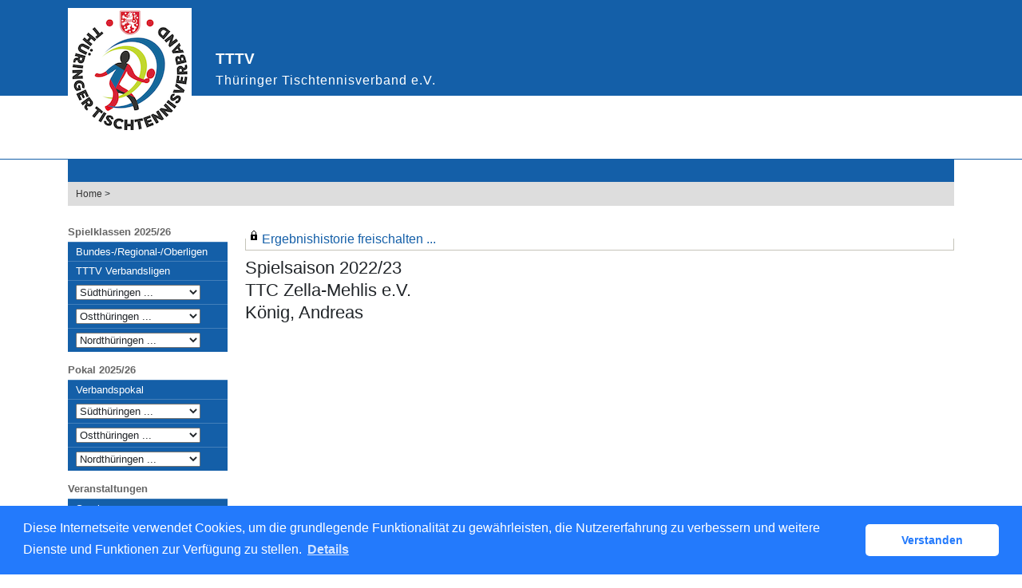

--- FILE ---
content_type: text/html; charset=utf-8
request_url: https://tttv.click-tt.de/cgi-bin/WebObjects/nuLigaTTDE.woa/wa/playerPortrait?federation=TTTV&season=2022%2F23&person=1698558&club=15586
body_size: 17951
content:


  <!DOCTYPE html PUBLIC "-//W3C//DTD XHTML 1.0 Transitional//EN" "http://www.w3.org/TR/xhtml1/DTD/xhtml1-transitional.dtd">
<html xmlns="http://www.w3.org/1999/xhtml" lang="de">
  <!-- InstanceBegin template="/Templates/Standard.dwt" codeOutsideHTMLIsLocked="false" -->
  <head>
    <meta http-equiv="content-type" content="text/html; charset=utf-8" />
    <meta name="robots" content="all" />
    <meta name="publisher" content="nuLiga" />
    <meta name="author" content="nuLiga" />
    <meta name="nuLigaStatsUrl" content="/nuLigaTTDE/wa/playerPortrait/view?federation=TTTV&season=2022%2F23&person=1698558&club=15586" />
<meta name="uLigaStatsRefUrl" />

    <!-- InstanceBeginEditable name="doctitle" -->
    <title>
      click-TT
       &ndash; 
      Spielerportrait
    </title>
     <meta name="robots" content="noindex,nofollow"></meta> 
    <!-- InstanceEndEditable -->
    
<link rel="stylesheet" type="text/css" href="/WebObjects/nuLiga.woa/Frameworks/nuLigaWebResources.framework/WebServerResources/css/print.css?nlv=d63dae8" media="print" />
    
<link rel="stylesheet" type="text/css" href="/WebObjects/nuLiga.woa/Frameworks/nuLigaWebResources.framework/WebServerResources/css/default.css?nlv=d63dae8" media="all" />
    
<link rel="stylesheet" type="text/css" href="/WebObjects/nuLiga.woa/Frameworks/nuLigaWebResources.framework/WebServerResources/css/interface.css?nlv=d63dae8" media="screen" />
    <link rel="stylesheet" type="text/css" href="/sources/template.css?nlv=d63dae8" media="screen" />

    
<link rel="stylesheet" type="text/css" href="/WebObjects/nuLiga.woa/Frameworks/nuLigaWebResources.framework/WebServerResources/css/club-offers.css?nlv=d63dae8" media="all" />
    
<link rel="stylesheet" type="text/css" href="/WebObjects/nuLiga.woa/Frameworks/nuLigaWebResources.framework/WebServerResources/css/referee-observation-questionnaire.css?nlv=d63dae8" media="all" />
    
    <script type="text/javascript" src="/WebObjects/nuLiga.woa/Frameworks/nuLigaWebResources.framework/WebServerResources/js/default.js?nlv=d63dae8"></script>
    
      <script type="text/javascript" src="/banner/federationLists.ujs?nlv=d63dae8"></script>
      <script type="text/javascript" src="/banner/federationFunctions.js?nlv=d63dae8"></script>
      
        <script type="text/javascript" src="https://banner.click-tt.de/lists.ujs?nlv=d63dae8"></script>
        <script type="text/javascript" src="https://banner.click-tt.de/functions.js?nlv=d63dae8"></script>
      
      
      
    
    <script type="text/javascript">
               <!-- 
      	var tickerposition=0; 
      	var tickerlength=50; 
        var tickermessage='';  
      	function initTerminationMessageTicker() {		 
      		if ( tickermessage != "" ) {	 
      			var i, msg=""; 
      			for ( i=0;i<tickerlength;i++ ) msg += " "; 
      			msg += "+ + + " + tickermessage + " + + +"; 
      			document.getElementById("terminationMessage").innerHTML = msg.substr(tickerposition,tickerlength).replace(/ /g," ") + " "; 
      			if ( tickerposition++ >= msg.length ) tickerposition=0; 
      			setTimeout("initTerminationMessageTicker()",1500/10);		 
      	} 
      }
       //--> 
    </script>
    
    
      <link rel="stylesheet" type="text/css" href="//cdnjs.cloudflare.com/ajax/libs/cookieconsent2/3.1.0/cookieconsent.min.css" />
<script src="//cdnjs.cloudflare.com/ajax/libs/cookieconsent2/3.1.0/cookieconsent.min.js"></script>
<script>
    window.addEventListener("load", function() {
    window.cookieconsent.initialise({
        "cookie": {
            "name": "disclaimer_cookie",
            "expiryDays": 999
        },
        "palette": {
            "popup": {
                "background": "#237afc"
            },
            "button": {
                "background": "#fff",
                "text": "#237afc"
            }
        },
        "theme": "classic",
        "position": "bottom",
        "content": {
            "message": "Diese Internetseite verwendet Cookies, um die grundlegende Funktionalität zu gewährleisten, die Nutzererfahrung zu verbessern und weitere Dienste und Funktionen zur Verfügung zu stellen.",
            "dismiss": "Verstanden",
            "link": "Details",
            "href": 'https://tttv.click-tt.de/cgi-bin/WebObjects/nuLigaTTDE.woa/wa/dataProtection'
        }
    })});
</script>
    
  </head>
  <body>
    
      
        <div id="banner-super"></div>
      
      
        <div id="banner-skyscraper"></div>
      
      <div id="layoutBanner800">
        <script type="text/javascript">
          if (typeof layoutBanner800 === 'function') {
            layoutBanner800();
          }
        </script>
      </div>
      <div id="layoutBanner801">
        <script type="text/javascript">
          if (typeof layoutBanner801 === 'function') {
            layoutBanner801();
          }
        </script>
      </div>
    

    <div id="page">
      
      <div id="header">
        <div id="logo">
        
            
          
          
            
              <a href="/"> <img  alt="Home" src="/WebObjects/nuLiga.woa/Frameworks/nuLigaWebResources.framework/WebServerResources/img/spacer.gif?nlv=d63dae8" /> </a>
            

          

        </div>
        
          
            
              <script type="text/javascript">banner0();</script>
            
            
            
          

        

        
        <div id="date"> <!-- TODO: publish a reasonable update date --> </div>
      </div>
      <div id="tabs-external">
        
          

        

      </div>
      

      <div id="tabs">
        

        

      </div>
      
    <div id="breadcrumb"> 

  
    <a href="/" target="_top">Home</a>
    &gt; 
  
  
 </div>
    <div id="container">
      <div id="navigation"> <ul>
  <script type="text/javascript">banner1();</script>
  <li> <strong>Spielklassen 2025/26</strong>
    <ul>
      <li><a href="/cgi-bin/WebObjects/nuLigaTTDE.woa/wa/leaguePage?championship=DTTB 25/26">Bundes-/Regional-/Oberligen</a></li>
      <li><a href="/cgi-bin/WebObjects/nuLigaTTDE.woa/wa/leaguePage?championship=TTTV 25/26">TTTV Verbandsligen</a></li>
      <li>
      <form name="form1" method="get" action="/cgi-bin/WebObjects/nuLigaTTDE.woa/wa/leaguePage">
        <select name="championship" onchange="this.form.submit();">
          <option selected="">Südthüringen ...</option>
          <option value="Südthüringen 25/26">Südthüringen</option>
          <option value="Wartburg 25/26">&nbsp;&nbsp;Wartburg</option>
          <option value="Ilm 25/26">&nbsp;&nbsp;Ilm</option>
          <option value="Suhl-Meiningen-Schmalkalden 25/26">&nbsp;&nbsp;Suhl-Meiningen-Schmalkalden</option>
          <option value="Sonneberg 25/26">&nbsp;&nbsp;Sonneberg</option>
          <option value="Hildburghausen 25/26">&nbsp;&nbsp;Hildburghausen</option>
        </select>
      </form>
    </li>
    <li>
      <form name="form1" method="get" action="/cgi-bin/WebObjects/nuLigaTTDE.woa/wa/leaguePage">
        <select name="championship" onchange="this.form.submit();">
          <option selected="">Ostthüringen ...</option>
          <option value="Ostthüringen 25/26">Ostthüringen</option>
          <option value="Altenburger-Land 25/26">&nbsp;&nbsp;Altenburger-Land</option>
          <option value="Greiz 25/26">&nbsp;&nbsp;Greiz</option>
          <option value="Saalfeld-Rudolstadt 25/26">&nbsp;&nbsp;Saalfeld-Rudolstadt</option>
          <option value="Saale-Orla 25/26">&nbsp;&nbsp;Saale-Orla</option>
          <option value="Gera 25/26">&nbsp;&nbsp;Gera</option>
          <option value="Jena 25/26">&nbsp;&nbsp;Jena</option>
        </select>
      </form>
    </li>
    <li>
      <form name="form1" method="get" action="/cgi-bin/WebObjects/nuLigaTTDE.woa/wa/leaguePage">
        <select name="championship" onchange="this.form.submit();">
          <option selected="">Nordthüringen ...</option>
          <option value="Nordthüringen 25/26">Nordthüringen</option>
          <option value="Kyffhäuser 25/26">&nbsp;&nbsp;Kyffhäuser</option>
          <option value="Eichsfeld 25/26">&nbsp;&nbsp;Eichsfeld</option>
          <option value="Sömmerda 25/26">&nbsp;&nbsp;Sömmerda</option>
          <option value="Erfurt 25/26">&nbsp;&nbsp;Erfurt</option>
          <option value="Unstrut-Hainich 25/26">&nbsp;&nbsp;Unstrut-Hainich</option>
          <option value="Nordhausen 25/26">&nbsp;&nbsp;Nordhausen</option>
          <option value="Gotha 25/26">&nbsp;&nbsp;Gotha</option>
        </select>
      </form>
    </li>
    </ul>
  </li> 
  <li> <strong>Pokal 2025/26</strong>
  <ul>
    <li><a href="/cgi-bin/WebObjects/nuLigaTTDE.woa/wa/leaguePage?championship=TTTV Pokal 25/26">Verbandspokal</a></li>
    <li>
    <form name="form1" method="get" action="/cgi-bin/WebObjects/nuLigaTTDE.woa/wa/leaguePage">
      <select name="championship" onchange="this.form.submit();">
        <option selected="">Südthüringen ...</option>
        <option value="Südthüringen Pokal 25/26">Südthüringen</option>
        <option value="Wartburg Pokal 25/26">&nbsp;&nbsp;Wartburg</option>
        <option value="Ilm Pokal 25/26">&nbsp;&nbsp;Ilm</option>
        <option value="Suhl-Meiningen-Schmalkalden Pokal 25/26">&nbsp;&nbsp;Suhl-Meiningen-Schmalkalden</option>
        <option value="Sonneberg Pokal 25/26">&nbsp;&nbsp;Sonneberg</option>
        <option value="Hildburghausen Pokal 25/26">&nbsp;&nbsp;Hildburghausen</option>
      </select>
    </form>
  </li>
  <li>
    <form name="form1" method="get" action="/cgi-bin/WebObjects/nuLigaTTDE.woa/wa/leaguePage">
      <select name="championship" onchange="this.form.submit();">
        <option selected="">Ostthüringen ...</option>
        <option value="Ostthüringen Pokal 25/26">Ostthüringen</option>
        <option value="Altenburger-Land Pokal 25/26">&nbsp;&nbsp;Altenburger-Land</option>
        <option value="Greiz Pokal 25/26">&nbsp;&nbsp;Greiz</option>
        <option value="Saalfeld-Rudolstadt Pokal 25/26">&nbsp;&nbsp;Saalfeld-Rudolstadt</option>
        <option value="Saale-Orla Pokal 25/26">&nbsp;&nbsp;Saale-Orla</option>
        <option value="Gera Pokal 25/26">&nbsp;&nbsp;Gera</option>
        <option value="Jena Pokal 25/26">&nbsp;&nbsp;Jena</option>
      </select>
    </form>
  </li>
  <li>
    <form name="form1" method="get" action="/cgi-bin/WebObjects/nuLigaTTDE.woa/wa/leaguePage">
      <select name="championship" onchange="this.form.submit();">
        <option selected="">Nordthüringen ...</option>
        <option value="Nordthüringen Pokal 25/26">Nordthüringen</option>
        <option value="Kyffhäuser Pokal 25/26">&nbsp;&nbsp;Kyffhäuser</option>
        <option value="Eichsfeld Pokal 25/26">&nbsp;&nbsp;Eichsfeld</option>
        <option value="Sömmerda Pokal 25/26">&nbsp;&nbsp;Sömmerda</option>
        <option value="Erfurt Pokal 25/26">&nbsp;&nbsp;Erfurt</option>
        <option value="Unstrut-Hainich Pokal 25/26">&nbsp;&nbsp;Unstrut-Hainich</option>
        <option value="Nordhausen Pokal 25/26">&nbsp;&nbsp;Nordhausen</option>
        <option value="Gotha Pokal 25/26">&nbsp;&nbsp;Gotha</option>
      </select>
    </form>
    </li>
  </ul>
  </li>
  <li><strong>Veranstaltungen</strong>
    <ul>
      <li><a href="https://www.mytischtennis.de/click-tt/TTTV/seminare" target="_blank">Seminare</a></li>
      <li><a href="/cgi-bin/WebObjects/nuLigaTTDE.woa/wa/tournamentCalendar?federation=TTTV">Turniere</a></li>
      <li><a href="/cgi-bin/WebObjects/nuLigaTTDE.woa/wa/tournamentCalendar?federation=TTTV&circuit=2026_Race_TTTV">Thüringer TT-Race</a></li>
      <li><a href="https://www.mytischtennis.de/click-tt/TTTV/mini-Meisterschaften" target="_blank">mini-Meisterschaften</a></li>
    </ul>
  </li>
  <script type="text/javascript">banner2();</script><li class="banner"><a target="_blank" href="https://banner.click-tt.de/cgi-bin/WebObjects/nuVerbandTTDE.woa/wa/click?redirect=http%3A%2F%2Fwww.mytischtennis.de%2Fpublic%2FcountAndRedirect.cfm%3Fid%3D2501"><img width="160" height="60" alt="Premium-Banner Navi 2" src="https://banner.click-tt.de/2013/Premium_Banner_II_MYTT-1467.gif"></a></li>
  <li><strong>Vereine</strong>
    <ul>
      <li><a href="/cgi-bin/WebObjects/nuLigaTTDE.woa/wa/clubSearch?federation=TTTV">Adressen, Mannschaften,<br>
        Spieler, Ergebnisse</a></li>
    </ul>
  </li>
  <li><strong>Spieler</strong>
    <ul>
      <li><a href="/cgi-bin/WebObjects/nuLigaTTDE.woa/wa/licenceTransferFilter?federation=TTTV">Wechselliste</a></li>
      <li><a href="/cgi-bin/WebObjects/nuLigaTTDE.woa/wa/ttrFilter?federation=TTTV">Q-TTR-Liste </a>
    </li></ul>
  </li>
  <li><strong>Archiv</strong>
    <ul>
      <li><a href="/cgi-bin/WebObjects/nuLigaTTDE.woa/wa/championshipArchive">Wettkampfarchiv</a></li>
    </ul>
  </li>
  <li><strong>Links</strong>
    <ul>
      <script type="text/javascript">popupLink();</script>
      <li><a target="_blank" href="http://www.tttv.info">Homepage TTTV </a> </li>
      <li><a target="_blank" href="http://dttb.click-tt.de">click-TT DTTB </a> </li>
      <li><a target="_blank" href="http://ttbw.click-tt.de/">click-TT Baden-Württemberg</a></li>
      <li><a target="_blank" href="http://battv.click-tt.de/">click-TT Baden</a></li>
      <li><a target="_blank" href="http://ttvb.click-tt.de">click-TT Brandenburg</a> </li>
      <li><a target="_blank" href="http://bttv.click-tt.de">click-TT Bayern</a> </li>
      <li><a target="_blank" href="http://fttb.click-tt.de">click-TT Bremen</a> </li>
      <li><a target="_blank" href="http://httv.click-tt.de/">click-TT Hessen</a> </li>
      <li><a target="_blank" href="http://ttvmv.click-tt.de">click-TT Mecklenburg-Vorpommern</a></li>
      <li><a target="_blank" href="http://ttvn.click-tt.de/">click-TT Niedersachsen</a></li>
      <li><a target="_blank" href="https://www.rttvr.de/click-tt/">click-TT Rheinland-Rheinhessen</a></li>
      <li><a target="_blank" href="http://pttv.click-tt.de">click-TT Pfalz</a> </li>
      <li><a target="_blank" href="http://sttb.click-tt.de">click-TT Saarland</a></li>
      <li><a target="_blank" href="http://ttvsa.click-tt.de">click-TT Sachsen-Anhalt</a></li>
      <li><a target="_blank" href="http://wttv.click-tt.de">click-TT Westdeutschland</a></li>     
      <li><a target="_blank" href="http://ohne.click-tt.de/">click-TT restliche Verbände</a></li>
    </ul>
  </li>
</ul>
 </div>
      <div id="content">
        <div id="content-row1">
          
            
  <div id="locker">
    <script type="text/javascript">
      function toggleDisplay(elementId) {
          var control = document.getElementById(elementId);
          if ( control.style.display == "none" ) control.style.display = "block";
          else control.style.display = "none";
       }
    </script>
    
      <form method="post" action="https://tttv.click-tt.de/cgi-bin/WebObjects/nuLigaTTDE.woa/wa/playerPortrait?federation=TTTV&season=2022%2F23&person=1698558&club=15586" class="query">
        <fieldset>
          <legend>
            <a href="#" onclick="toggleDisplay('historicalDataForm');">Ergebnishistorie freischalten ...</a>
          </legend>
          <div id="historicalDataForm" style="display:none">
            <p class="info">
              Der Zugriff auf personenbezogene Inhalte früherer Spielzeiten ist click-TT-Nutzern vorbehalten, die über Benutzernamen und Passwort verfügen und sich im Rahmen ihres Zugangs den Datenschutzbestimmungen unterworfen haben. Die Freischaltung erfolgt für einen Zeitraum von 30 Minuten. Falls Sie keinen Zugang haben, nutzen Sie bitte die Möglichkeit der
              
                <a target="_top" href="/cgi-bin/WebObjects/nuLigaTTDE.woa/wa/nuUserIdentification?federation=TTTV">Neuregistrierung</a>.
              
            </p>
            <p>&nbsp;</p>
            <p>
              <label>E-Mail:</label>
              <input type="text" name="username" />
            </p>
            <p>
              <label>Passwort:</label>
              <input type="password" name="password" />
            </p>
            <p class="action"> <input type="submit" value="Login" class="button" /></p>
          </div>
        </fieldset>
      </form>
    
    
  </div>


          
          
            

  
    
      <h1>
      	
      	
      		Spielsaison&nbsp;2022/23
	      		<br />
	        TTC Zella-Mehlis e.V.
      	
        <br />
        König, Andreas
      </h1>
      
    
  

          
          
        </div>
        <div id="content-col1"> </div>
        <div id="content-col2"> </div>
        <div id="content-row2"> </div>
      </div>
    </div>
  
      <div id="footer-external">
        
      </div>
      <div id="footer">
      	<div id="footer-left">
    	    
	        
	        	<div id="footer-copyright">Für den Inhalt verantwortlich:&nbsp;Thüringer TTV </div>
	        
	        <div id="footer-link">
	        	&copy;&nbsp;1999-2026&nbsp;<a target="_blank" href="http://www.datenautomaten.nu">nu Datenautomaten GmbH - Automatisierte internetgestützte Netzwerklösungen</a>
	        </div>
	        <div id="footer-navigation">
	          <a href="http://tttv.click-tt.de/cgi-bin/WebObjects/nuLigaTTDE.woa/wa/contact?federation=TTTV">Kontakt</a>, 
	          <a href="http://tttv.click-tt.de/cgi-bin/WebObjects/nuLigaTTDE.woa/wa/legalNotice?federation=TTTV">Impressum</a>,
	            <a href="http://tttv.click-tt.de/cgi-bin/WebObjects/nuLigaTTDE.woa/wa/dataProtection?federation=TTTV">Datenschutz</a>
	          
	        </div>
       </div>
      <div id="footer-right">
      	<script type="text/javascript">
	          if (typeof fedBanner104 === 'function') {
	            fedBanner104();
	          }
    	</script>
      </div>
  	</div>
    </div>
    
    <script language="JavaScript" type="text/javascript"><!-- Dynamic client side script from WebObjects

//-->
</script>
  </body>
  <!-- InstanceEnd -->
</html>
